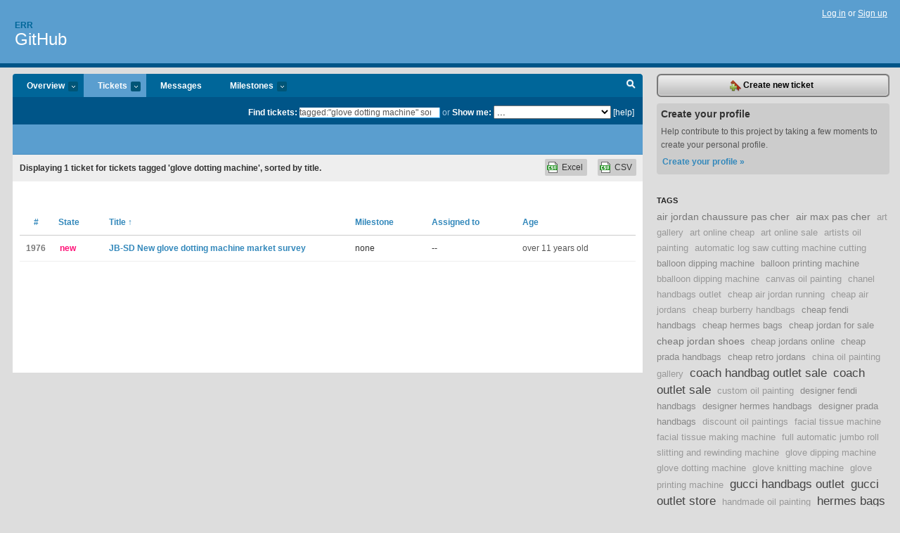

--- FILE ---
content_type: text/html; charset=utf-8
request_url: https://err.lighthouseapp.com/projects/8308-github/tickets/bins?q=tagged%3A%22glove+dotting+machine%22+sort%3Atitle
body_size: 6347
content:
<!DOCTYPE html PUBLIC "-//W3C//DTD XHTML 1.0 Transitional//EN"
	"http://www.w3.org/TR/xhtml1/DTD/xhtml1-transitional.dtd">
<html xmlns="http://www.w3.org/1999/xhtml" xml:lang="en" lang="en">
<head>
  <script type="text/javascript" charset="utf-8">document.getElementsByTagName('html')[0].className = 'csshidden';</script>
  <meta http-equiv="Content-type" content="text/html; charset=utf-8" />
  <meta name="csrf-param" content="authenticity_token"/>
<meta name="csrf-token" content="924b55e2eca09d3a6bf8dea7de11ed8c78697cae1777e9c62b17f2d9cedd79f3"/>
  <title>Tickets - GitHub - err</title>
  <link rel="shortcut icon" href="/images/lh2/app/favicon.gif" type="image/gif" />

  <link href="&#47;stylesheets&#47;all.css?1695795671" media="screen" rel="stylesheet" type="text/css" />

  <script src="/javascripts/all.js?1695795671" type="text/javascript"></script>
  <script src="/javascripts/lh2/application.js?1695795671" type="text/javascript"></script>

  <script src="/javascripts/code.js?1695795671" type="text/javascript"></script>

  
  <style type="text/css">
    
  </style>
  <!--[if lt IE 7]>
    <link href="&#47;stylesheets&#47;lh2&#47;curb-stomp.css?1695795671" media="screen" rel="stylesheet" type="text/css" />
  <![endif]-->
  <!--[if IE 7]>
    <link href="&#47;stylesheets&#47;lh2&#47;ie7.css?1695795671" media="screen" rel="stylesheet" type="text/css" />
  <![endif]-->
  <link href="&#47;stylesheets&#47;lh2&#47;print.css?1695795671" media="print" rel="stylesheet" type="text/css" />
  <script type="text/javascript" charset="utf-8">
    if(typeof Lighthouse == 'undefined')
      var Lighthouse = {};

      Lighthouse.authenticityToken = '924b55e2eca09d3a6bf8dea7de11ed8c78697cae1777e9c62b17f2d9cedd79f3';
  </script>

    
    <link href="https://err.lighthouseapp.com/projects/8308-github/events.atom" rel="alternate" title="GitHub events" type="application/atom+xml" />
  
  <script type="text/javascript" charset="utf-8">
    document.observe('dom:loaded', function() {
      Lighthouse.init();
      var flashNotice = "";
      var flashError  = "";
      if(flashNotice) Flash.notice(flashNotice, true);
      if(flashError)  Flash.errors(flashError, true);
      
    });
   
  </script>
</head>
<body class="webkit tickets-index">
  <!-- container -->
  <div id="container">
    <!-- header -->
    <div id="header" class="clear">
      <ul id="sec-nav">
      </ul>
      <div id="titles">
        <h1>
            <strong id="account-name"><a href="/">Err</a></strong>
            <a href="/projects/8308-github" class="pname">GitHub</a>
        </h1>
      </div>
        <span class="signin">
          <a href="https://lighthouseapp.com/login?to=https%3A%2F%2Ferr.lighthouseapp.com%2Fprojects%2F8308-github%2Ftickets%2Fbins%3Fq%3Dtagged%253A%2522glove%2Bdotting%2Bmachine%2522%2Bsort%253Atitle">Log in</a> or
          <a href="/users/new?to=https%3A%2F%2Ferr.lighthouseapp.com%2Fprojects%2F8308-github%2Ftickets%2Fbins%3Fq%3Dtagged%253A%2522glove%2Bdotting%2Bmachine%2522%2Bsort%253Atitle">Sign up</a>
        </span>
    </div>
    <!-- /header -->

    <!-- content -->
    <div id="content">
      
      <!-- main -->
      <div id="main">
        <div id="project-nav">
          <ul>

                <li  class="submenu-tab" id="t-proj">
          <a href="/projects/8308-github/overview" title="Overview for the GitHub project">Overview <em>more</em></a>
            <ul class="submenu" style="display:none">
                <li><a href="/projects/8308-github">GitHub</a></li>
                <li><a href="/projects/466-plugins">Plugins</a></li>
            </ul>
                </li>
              <li class="submenu-tab selected" id="t-menu">
              <a href="/projects/8308-github/tickets">Tickets <em>more</em></a>
                <ul class="submenu wbadges" style="display:none">
                    <li><a href="/projects/8308-github/tickets?q=all">All tickets</a></li>
                    <li><a href="/projects/8308-github/tickets?q=created%3Atoday">Today&#39;s tickets</a></li>
                    <li><a href="/projects/8308-github/tickets?q=watched%3Ame">Tickets I&#39;m watching</a></li>
                    <li><a href="/projects/8308-github/tickets?q=responsible%3Ame">Assigned to me</a></li>
                    <li><a href="/projects/8308-github/tickets?q=reported_by%3Ame">Reported by me</a></li>
                    <li><a href="/projects/8308-github/tickets?q=state%3Aopen">Open tickets</a></li>
                    <li><a href="/projects/8308-github/tickets?q=state%3Aclosed">Closed tickets</a></li>
                    <li><a href="/projects/8308-github/tickets?q=responsible%3A%27Chris+Wanstrath%27">Chris Wanstrath's tickets</a></li>
                    <li><a href="/projects/8308-github/tickets?q=responsible%3A%27PJ+Hyett%27">PJ Hyett's tickets</a></li>
                </ul>
              </li>
              <li><a href="/projects/8308-github/messages">Messages</a></li>
              <li class="submenu-tab" id="t-milestone">
                <a href="/projects/8308-github/milestones/all">Milestones <em>more</em></a>
                <ul class="submenu wbadges" style="display:none">
                </ul>
              </li>

            <li>
            </li>
            <li id="quick-search"><a href="#" onclick="$('quick-search-bar').toggle(); $('q').focus(); return false">Search</a></li>
          </ul>
        </div>

        <div id="quick-search-bar" style="">
<form action="/projects/8308-github/tickets" id="search-form" method="get">            <label for="q">Find tickets:</label> <input type="search" id="q" name="q" value="tagged:&quot;glove dotting machine&quot; sort:title" />
              or <label>Show me:</label> <select id="filter" name="filter"><option value="">...</option>
<option value="all">All tickets</option>
<option value="created:today">Today&#39;s tickets</option>
<option value="watched:me">Tickets I&#39;m watching</option>
<option value="responsible:me">Assigned to me</option>
<option value="reported_by:me">Reported by me</option>
<option value="state:open">Open tickets</option>
<option value="state:closed">Closed tickets</option>
<option value="responsible:&#39;Chris Wanstrath&#39;">Chris Wanstrath's tickets</option>
<option value="responsible:&#39;PJ Hyett&#39;">PJ Hyett's tickets</option></select>

            <a href="#search-help" id="search-help-trigger">[help]</a>
            <div id="search-help" style="display:none">
              <div class="popup">
                <h3>Keyword searching</h3>
<div class="popup-content">
  <table class="help-tbl" cellspacing="0" cellpadding="0">
    <tr>
      <th>Type</th>
      <th>To find</th>
    </tr>
    <tr>
      <td class="query">responsible:me</td>
      <td>tickets assigned to you</td>
    </tr>
    <tr>
      <td class="query">tagged:"@high"</td>
      <td>tickets tagged @high</td>
    </tr>
    <tr>
      <td class="query">milestone:next</td>
      <td>tickets in the upcoming milestone</td>
    </tr>
    <tr>
      <td class="query">state:invalid</td>
      <td>tickets with the state invalid</td>
    </tr>
    <tr>
      <td class="query">created:"last week"</td>
      <td>tickets created last week</td>
    </tr>
    <tr>
      <td class="query">sort:number, importance, updated</td>
      <td>tickets sorted by #, importance or updated</td>
    </tr>
    <tr>
      <td colspan="2">Combine keywords for powerful searching.</td>
    </tr>
    <tr class="plinks">
      <td colspan="2"><a href="http://help.lighthouseapp.com/faqs/getting-started/how-do-i-search-for-tickets?sso=">Use advanced searching &raquo;</a></td>
    </tr>
  </table>
</div>
              </div>
            </div>
</form>        </div>

        <div id="action-nav">
          <ul class="clear">
            


          </ul>
        </div>

        <div id="flashes">
          <div id="flash-errors" style="display:none"></div>
          <div id="flash-notice" style="display:none"></div>
        </div>
        <div id="page-top">
          

        </div>
        <div id="main-content" class="clear">
          



  <div class="sentence">
    <div id="search-sentence">Displaying <b>1</b> ticket for tickets tagged &#39;glove dotting machine&#39;, sorted by title.</div>
    <a class="csv" href="/projects/8308-github/tickets.csv?limit=200&amp;q=tagged%3A%22glove+dotting+machine%22+sort%3Atitle">CSV</a>
    <a class="csv excel" href="/projects/8308-github/tickets.csv?excel=1&amp;limit=200&amp;q=tagged%3A%22glove+dotting+machine%22+sort%3Atitle">Excel</a>
  </div>

<form action="/projects/8308-github/tickets/bulk_edit" class="bulk-form" method="post"><div style="margin:0;padding:0;display:inline"><input name="authenticity_token" type="hidden" value="924b55e2eca09d3a6bf8dea7de11ed8c78697cae1777e9c62b17f2d9cedd79f3" /></div>    

    

<div id="ticket-list-wrapper" class="data-list hidden">
  <table cellspacing="0" cellpadding="0"  class="data issues">
    <thead>
      <tr>
        <th class="bulk_check_header"><input type="checkbox" id="edit-all-toggle" /></th>
        <th class="hfirst" style="width:25px;text-align:center"><a href="/projects/8308-github/tickets/bins?q=tagged%3A%22glove+dotting+machine%22+sort%3Anumber" class="">#</a></th>
        <th><a href="/projects/8308-github/tickets/bins?q=tagged%3A%22glove+dotting+machine%22+sort%3Astate" class="">State</a></th>
        <th><a href="/projects/8308-github/tickets/bins?q=tagged%3A%22glove+dotting+machine%22+sort%3Atitle-" class="sorted">Title <span class='asc'>&uarr;</span></a></th>
        <th>
            <a href="/projects/8308-github/tickets/bins?q=tagged%3A%22glove+dotting+machine%22+sort%3Amilestone" class="">Milestone</a>
        </th>
        <th><a href="/projects/8308-github/tickets/bins?q=tagged%3A%22glove+dotting+machine%22+sort%3Aresponsible" class="">Assigned to</a></th>
        <th class="hlast">
          <a href="/projects/8308-github/tickets/bins?q=tagged%3A%22glove+dotting+machine%22+sort%3Aupdated" class="">Age</a>
        </th>
      </tr>
    </thead>
    <tbody id="open-tickets">
      <tr title="PVC is actually a vinyl polymer material, the material is a non- crystalline materials . PVC material in actual use, often by adding stabilizers , lubricants, auxiliary processing agents, colorants , impact agents and other additives. Easily flammable, high strength , resistance to climate variability and excellent geometric stability. PVC oxidant , reductant and acid has a very strong resistance. However, it can be concentrated oxidizing acids such as concentrated sulfuric acid, concentrated nitric acid corrosion and does not apply to contact with aromatic hydrocarbons, chlorinated hydrocarbons occasions. Another game terminology person vs computer, abbreviated as PVC, and PVC is often referred to as the human form such as PVC .
napkin..." id="ticket-1976">
        <td class="bulk_checkbox"><input class="edit-flag" id="edit_ticket_6354419" name="edit_ticket[]" type="checkbox" value="1976" /></td>
        <td class="tnum" style="text-align:center"><a href="https://err.lighthouseapp.com/projects/8308/tickets/1976-jb-sd-new-glove-dotting-machine-market-survey">1976</a></td>
        <td class="ttstate"><span class="tstate" style="color:#ff1177">new</span></td>
        <td class="issue st-new"><a href="https://err.lighthouseapp.com/projects/8308/tickets/1976-jb-sd-new-glove-dotting-machine-market-survey">JB-SD New glove dotting machine market survey</a></td>
        <td>none</td>
        <td>--</td>
        <td class="date">over 11 years old</td>
      </tr>
    </tbody>
  </table>
</div>


</form>

        </div>
      </div>
      <!-- /main -->

      <!-- sidebar -->
      <div id="sbar">
                <span class="sbar-btn">
<a href="/projects/8308-github/tickets/new">                    <img alt="New-ticket" src="/images/lh2/app/icons/new-ticket.png?1695795671" />
                    Create new ticket
</a>                </span>
          
<div class="attention">
  <h3>Create your profile</h3>
  <p>Help contribute to this project by taking a few moments to create your personal profile.  <a href="/users/new?to=%2Fprojects%2F8308-github%2Ftickets%2Fbins%3Fq%3Dtagged%253A%2522glove%2Bdotting%2Bmachine%2522%2Bsort%253Atitle" class="abutton">Create your profile »</a>
  </p>
</div>


            <div class="sblock bin-block" id="private-bin-block" style="display:none">
</div>

            <div class="sblock bin-block" id="shared-bin-block" >
</div>


          
  

    
<div class="sblock">
  <h3>Tags</h3>
    <div class="taglist">
      <a href="https://err.lighthouseapp.com/projects/8308-github/tickets?q=tagged%3A%22air+jordan+chaussure+pas+cher%22" class="size2" rel="tag" title="air jordan chaussure pas cher">air jordan chaussure pas cher</a>
      <a href="https://err.lighthouseapp.com/projects/8308-github/tickets?q=tagged%3A%22air+max+pas+cher%22" class="size2" rel="tag" title="air max pas cher">air max pas cher</a>
      <a href="https://err.lighthouseapp.com/projects/8308-github/tickets?q=tagged%3A%22art+gallery%22" class="size0" rel="tag" title="art gallery">art gallery</a>
      <a href="https://err.lighthouseapp.com/projects/8308-github/tickets?q=tagged%3A%22art+online+cheap%22" class="size0" rel="tag" title="art online cheap">art online cheap</a>
      <a href="https://err.lighthouseapp.com/projects/8308-github/tickets?q=tagged%3A%22art+online+sale%22" class="size0" rel="tag" title="art online sale">art online sale</a>
      <a href="https://err.lighthouseapp.com/projects/8308-github/tickets?q=tagged%3A%22artists+oil+painting%22" class="size0" rel="tag" title="artists oil painting">artists oil painting</a>
      <a href="https://err.lighthouseapp.com/projects/8308-github/tickets?q=tagged%3A%22automatic+log+saw+cutting+machine+cutting%22" class="size0" rel="tag" title="automatic log saw cutting machine cutting">automatic log saw cutting machine cutting</a>
      <a href="https://err.lighthouseapp.com/projects/8308-github/tickets?q=tagged%3A%22balloon+dipping+machine%22" class="size1" rel="tag" title="balloon dipping machine">balloon dipping machine</a>
      <a href="https://err.lighthouseapp.com/projects/8308-github/tickets?q=tagged%3A%22balloon+printing+machine%22" class="size1" rel="tag" title="balloon printing machine">balloon printing machine</a>
      <a href="https://err.lighthouseapp.com/projects/8308-github/tickets?q=tagged%3A%22bballoon+dipping+machine%22" class="size0" rel="tag" title="bballoon dipping machine">bballoon dipping machine</a>
      <a href="https://err.lighthouseapp.com/projects/8308-github/tickets?q=tagged%3A%22canvas+oil+painting%22" class="size0" rel="tag" title="canvas oil painting">canvas oil painting</a>
      <a href="https://err.lighthouseapp.com/projects/8308-github/tickets?q=tagged%3A%22chanel+handbags+outlet%22" class="size0" rel="tag" title="chanel handbags outlet">chanel handbags outlet</a>
      <a href="https://err.lighthouseapp.com/projects/8308-github/tickets?q=tagged%3A%22cheap+air+jordan+running%22" class="size0" rel="tag" title="cheap air jordan running">cheap air jordan running</a>
      <a href="https://err.lighthouseapp.com/projects/8308-github/tickets?q=tagged%3A%22cheap+air+jordans%22" class="size0" rel="tag" title="cheap air jordans">cheap air jordans</a>
      <a href="https://err.lighthouseapp.com/projects/8308-github/tickets?q=tagged%3A%22cheap+burberry+handbags%22" class="size0" rel="tag" title="cheap burberry handbags">cheap burberry handbags</a>
      <a href="https://err.lighthouseapp.com/projects/8308-github/tickets?q=tagged%3A%22cheap+fendi+handbags%22" class="size1" rel="tag" title="cheap fendi handbags">cheap fendi handbags</a>
      <a href="https://err.lighthouseapp.com/projects/8308-github/tickets?q=tagged%3A%22cheap+hermes+bags%22" class="size1" rel="tag" title="cheap hermes bags">cheap hermes bags</a>
      <a href="https://err.lighthouseapp.com/projects/8308-github/tickets?q=tagged%3A%22cheap+jordan+for+sale%22" class="size1" rel="tag" title="cheap jordan for sale">cheap jordan for sale</a>
      <a href="https://err.lighthouseapp.com/projects/8308-github/tickets?q=tagged%3A%22cheap+jordan+shoes%22" class="size2" rel="tag" title="cheap jordan shoes">cheap jordan shoes</a>
      <a href="https://err.lighthouseapp.com/projects/8308-github/tickets?q=tagged%3A%22cheap+jordans+online%22" class="size1" rel="tag" title="cheap jordans online">cheap jordans online</a>
      <a href="https://err.lighthouseapp.com/projects/8308-github/tickets?q=tagged%3A%22cheap+prada+handbags%22" class="size1" rel="tag" title="cheap prada handbags">cheap prada handbags</a>
      <a href="https://err.lighthouseapp.com/projects/8308-github/tickets?q=tagged%3A%22cheap+retro+jordans%22" class="size1" rel="tag" title="cheap retro jordans">cheap retro jordans</a>
      <a href="https://err.lighthouseapp.com/projects/8308-github/tickets?q=tagged%3A%22china+oil+painting+gallery%22" class="size0" rel="tag" title="china oil painting gallery">china oil painting gallery</a>
      <a href="https://err.lighthouseapp.com/projects/8308-github/tickets?q=tagged%3A%22coach+handbag+outlet+sale%22" class="size4" rel="tag" title="coach handbag outlet sale">coach handbag outlet sale</a>
      <a href="https://err.lighthouseapp.com/projects/8308-github/tickets?q=tagged%3A%22coach+outlet+sale%22" class="size4" rel="tag" title="coach outlet sale">coach outlet sale</a>
      <a href="https://err.lighthouseapp.com/projects/8308-github/tickets?q=tagged%3A%22custom+oil+painting%22" class="size0" rel="tag" title="custom oil painting">custom oil painting</a>
      <a href="https://err.lighthouseapp.com/projects/8308-github/tickets?q=tagged%3A%22designer+fendi+handbags%22" class="size1" rel="tag" title="designer fendi handbags">designer fendi handbags</a>
      <a href="https://err.lighthouseapp.com/projects/8308-github/tickets?q=tagged%3A%22designer+hermes+handbags%22" class="size1" rel="tag" title="designer hermes handbags">designer hermes handbags</a>
      <a href="https://err.lighthouseapp.com/projects/8308-github/tickets?q=tagged%3A%22designer+prada+handbags%22" class="size1" rel="tag" title="designer prada handbags">designer prada handbags</a>
      <a href="https://err.lighthouseapp.com/projects/8308-github/tickets?q=tagged%3A%22discount+oil+paintings%22" class="size0" rel="tag" title="discount oil paintings">discount oil paintings</a>
      <a href="https://err.lighthouseapp.com/projects/8308-github/tickets?q=tagged%3A%22facial+tissue+machine%22" class="size0" rel="tag" title="facial tissue machine">facial tissue machine</a>
      <a href="https://err.lighthouseapp.com/projects/8308-github/tickets?q=tagged%3A%22facial+tissue+making+machine%22" class="size0" rel="tag" title="facial tissue making machine">facial tissue making machine</a>
      <a href="https://err.lighthouseapp.com/projects/8308-github/tickets?q=tagged%3A%22full+automatic+jumbo+roll+slitting+and+rewinding+machine%22" class="size0" rel="tag" title="full automatic jumbo roll slitting and rewinding machine">full automatic jumbo roll slitting and rewinding machine</a>
      <a href="https://err.lighthouseapp.com/projects/8308-github/tickets?q=tagged%3A%22glove+dipping+machine%22" class="size0" rel="tag" title="glove dipping machine">glove dipping machine</a>
      <a href="https://err.lighthouseapp.com/projects/8308-github/tickets?q=tagged%3A%22glove+dotting+machine%22" class="size0" rel="tag" title="glove dotting machine">glove dotting machine</a>
      <a href="https://err.lighthouseapp.com/projects/8308-github/tickets?q=tagged%3A%22glove+knitting+machine%22" class="size0" rel="tag" title="glove knitting machine">glove knitting machine</a>
      <a href="https://err.lighthouseapp.com/projects/8308-github/tickets?q=tagged%3A%22glove+printing+machine%22" class="size0" rel="tag" title="glove printing machine">glove printing machine</a>
      <a href="https://err.lighthouseapp.com/projects/8308-github/tickets?q=tagged%3A%22gucci+handbags+outlet%22" class="size4" rel="tag" title="gucci handbags outlet">gucci handbags outlet</a>
      <a href="https://err.lighthouseapp.com/projects/8308-github/tickets?q=tagged%3A%22gucci+outlet+store%22" class="size4" rel="tag" title="gucci outlet store">gucci outlet store</a>
      <a href="https://err.lighthouseapp.com/projects/8308-github/tickets?q=tagged%3A%22handmade+oil+painting%22" class="size0" rel="tag" title="handmade oil painting">handmade oil painting</a>
      <a href="https://err.lighthouseapp.com/projects/8308-github/tickets?q=tagged%3A%22hermes+bags+outlet%22" class="size4" rel="tag" title="hermes bags outlet">hermes bags outlet</a>
      <a href="https://err.lighthouseapp.com/projects/8308-github/tickets?q=tagged%3A%22jordan+for+sale%22" class="size0" rel="tag" title="jordan for sale">jordan for sale</a>
      <a href="https://err.lighthouseapp.com/projects/8308-github/tickets?q=tagged%3A%22jordans+for+sale%22" class="size1" rel="tag" title="jordans for sale">jordans for sale</a>
      <a href="https://err.lighthouseapp.com/projects/8308-github/tickets?q=tagged%3A%22jumbo+tissue+roll+paper+mill+machine%22" class="size0" rel="tag" title="jumbo tissue roll paper mill machine">jumbo tissue roll paper mill machine</a>
      <a href="https://err.lighthouseapp.com/projects/8308-github/tickets?q=tagged%3A%22latex+balloon+printing+machine%22" class="size0" rel="tag" title="latex balloon printing machine">latex balloon printing machine</a>
      <a href="https://err.lighthouseapp.com/projects/8308-github/tickets?q=tagged%3A%22latex+glove+dipping+machine%22" class="size0" rel="tag" title="latex glove dipping machine">latex glove dipping machine</a>
      <a href="https://err.lighthouseapp.com/projects/8308-github/tickets?q=tagged%3A%22louis+vuitton+outlet%22" class="size4" rel="tag" title="louis vuitton outlet">louis vuitton outlet</a>
      <a href="https://err.lighthouseapp.com/projects/8308-github/tickets?q=tagged%3A%22louis+vuitton+outlet+online%22" class="size4" rel="tag" title="louis vuitton outlet online">louis vuitton outlet online</a>
      <a href="https://err.lighthouseapp.com/projects/8308-github/tickets?q=tagged%3A%22michael+kors+bags+outlet%22" class="size4" rel="tag" title="michael kors bags outlet">michael kors bags outlet</a>
      <a href="https://err.lighthouseapp.com/projects/8308-github/tickets?q=tagged%3A%22michael+kors+outlet%22" class="size4" rel="tag" title="michael kors outlet">michael kors outlet</a>
      <a href="https://err.lighthouseapp.com/projects/8308-github/tickets?q=tagged%3A%22mini+paper+making+machine%22" class="size0" rel="tag" title="mini paper making machine">mini paper making machine</a>
      <a href="https://err.lighthouseapp.com/projects/8308-github/tickets?q=tagged%3A%22napkin+making+machine%22" class="size0" rel="tag" title="napkin making machine">napkin making machine</a>
      <a href="https://err.lighthouseapp.com/projects/8308-github/tickets?q=tagged%3A%22napkin+paper+making+machine%22" class="size0" rel="tag" title="napkin paper making machine">napkin paper making machine</a>
      <a href="https://err.lighthouseapp.com/projects/8308-github/tickets?q=tagged%3A%22nike+dunk+pas+cher%22" class="size2" rel="tag" title="nike dunk pas cher">nike dunk pas cher</a>
      <a href="https://err.lighthouseapp.com/projects/8308-github/tickets?q=tagged%3A%22nike+free+run+pas+cher%22" class="size2" rel="tag" title="nike free run pas cher">nike free run pas cher</a>
      <a href="https://err.lighthouseapp.com/projects/8308-github/tickets?q=tagged%3A%22oil+painting+for+sale%22" class="size0" rel="tag" title="oil painting for sale">oil painting for sale</a>
      <a href="https://err.lighthouseapp.com/projects/8308-github/tickets?q=tagged%3A%22oil+painting+reproductions%22" class="size0" rel="tag" title="oil painting reproductions">oil painting reproductions</a>
      <a href="https://err.lighthouseapp.com/projects/8308-github/tickets?q=tagged%3A%22original+painting%22" class="size0" rel="tag" title="original painting">original painting</a>
      <a href="https://err.lighthouseapp.com/projects/8308-github/tickets?q=tagged%3A%22paper+napkin+printing+machine%22" class="size0" rel="tag" title="paper napkin printing machine">paper napkin printing machine</a>
      <a href="https://err.lighthouseapp.com/projects/8308-github/tickets?q=tagged%3A%22plastic+bag+sealing+machine%22" class="size0" rel="tag" title="plastic bag sealing machine">plastic bag sealing machine</a>
      <a href="https://err.lighthouseapp.com/projects/8308-github/tickets?q=tagged%3A%22polo+pas+cher+chine%22" class="size1" rel="tag" title="polo pas cher chine">polo pas cher chine</a>
      <a href="https://err.lighthouseapp.com/projects/8308-github/tickets?q=tagged%3A%22polo+ralph+lauren+femme%22" class="size1" rel="tag" title="polo ralph lauren femme">polo ralph lauren femme</a>
      <a href="https://err.lighthouseapp.com/projects/8308-github/tickets?q=tagged%3A%22polo+ralph+lauren+homme%22" class="size1" rel="tag" title="polo ralph lauren homme">polo ralph lauren homme</a>
      <a href="https://err.lighthouseapp.com/projects/8308-github/tickets?q=tagged%3A%22polo+ralph+lauren+pas+cher%22" class="size1" rel="tag" title="polo ralph lauren pas cher">polo ralph lauren pas cher</a>
      <a href="https://err.lighthouseapp.com/projects/8308-github/tickets?q=tagged%3A%22polo+ralph+lauren+pas+cher+chine%22" class="size1" rel="tag" title="polo ralph lauren pas cher chine">polo ralph lauren pas cher chine</a>
      <a href="https://err.lighthouseapp.com/projects/8308-github/tickets?q=tagged%3A%22polo+ralph+lauren+soldes%22" class="size2" rel="tag" title="polo ralph lauren soldes">polo ralph lauren soldes</a>
      <a href="https://err.lighthouseapp.com/projects/8308-github/tickets?q=tagged%3A%22polo+ralph+lauren+soldes+pas+cher%22" class="size1" rel="tag" title="polo ralph lauren soldes pas cher">polo ralph lauren soldes pas cher</a>
      <a href="https://err.lighthouseapp.com/projects/8308-github/tickets?q=tagged%3A%22polos+soldes%22" class="size1" rel="tag" title="polos soldes">polos soldes</a>
      <a href="https://err.lighthouseapp.com/projects/8308-github/tickets?q=tagged%3A%22pvc+glove+dotting+machine%22" class="size0" rel="tag" title="pvc glove dotting machine">pvc glove dotting machine</a>
      <a href="https://err.lighthouseapp.com/projects/8308-github/tickets?q=tagged%3A%22retro+jordans+for+sale%22" class="size0" rel="tag" title="retro jordans for sale">retro jordans for sale</a>
      <a href="https://err.lighthouseapp.com/projects/8308-github/tickets?q=tagged%3A%22tissue+paper+machine%22" class="size0" rel="tag" title="tissue paper machine">tissue paper machine</a>
      <a href="https://err.lighthouseapp.com/projects/8308-github/tickets?q=tagged%3A%22toilet+paper+machine%22" class="size0" rel="tag" title="toilet paper machine">toilet paper machine</a>
      <a href="https://err.lighthouseapp.com/projects/8308-github/tickets?q=tagged%3A%22toilet+paper+manufacturing+machine%22" class="size0" rel="tag" title="toilet paper manufacturing machine">toilet paper manufacturing machine</a>
      <a href="https://err.lighthouseapp.com/projects/8308-github/tickets?q=tagged%3A%22toilet+tissue+paper+machine%22" class="size0" rel="tag" title="toilet tissue paper machine">toilet tissue paper machine</a>
      <a href="https://err.lighthouseapp.com/projects/8308-github/tickets?q=tagged%3A%22wholesale+jordans%22" class="size1" rel="tag" title="wholesale jordans">wholesale jordans</a>
    </div>
</div>


      </div>
      <!-- /sidebar -->
      
    </div>
    <!-- /content -->
    <!-- footer -->
    <div id="footer">
      <div id="footer-cnt">
        <ul id="ftr-links">
          <li id="entp"><a href="https://entp.com" title="The folks who built this">activereload/entp</a></li>
          <li><a href="http://blog.entp.com/" title="Read our stuff">Our blog</a></li>
          <li><a href="http://help.lighthouseapp.com/faqs?sso=" title="Frequently Asked Questions">FAQ</a></li>
          <li><a href="http://help.lighthouseapp.com/kb/api" title="Developer API documentation and examples">API</a></li>
          <li><a href="https://lighthouseapp.com/privacy" title="Privacy">Privacy</a></li>
          <li><a href="https://lighthouseapp.com/tos" title="Terms of service">Terms of service</a></li>
        </ul>
        <p>Copyright &copy; 2007-2026 <a href="https://entp.com">activereload/entp</a>
        </p>
      </div>
    </div>
    <!-- /footer -->
  </div>
  <!-- /container -->



<!-- Google Analytics -->
<script>
(function(i,s,o,g,r,a,m){i['GoogleAnalyticsObject']=r;i[r]=i[r]||function(){
(i[r].q=i[r].q||[]).push(arguments)},i[r].l=1*new Date();a=s.createElement(o),
m=s.getElementsByTagName(o)[0];a.async=1;a.src=g;m.parentNode.insertBefore(a,m)
})(window,document,'script','//www.google-analytics.com/analytics.js','ga');

ga('create', 'UA-1408278-2', 'auto');
ga('set',    'anonymizeIp', true)
ga('send',   'pageview');


</script>
<!-- End Google Analytics -->



</body>
</html>
